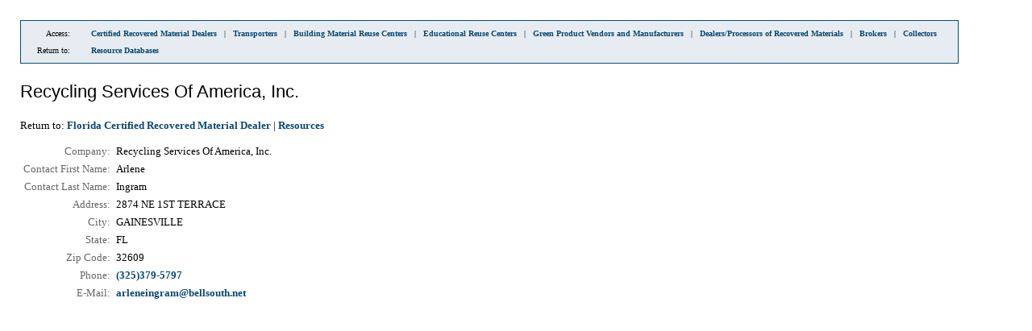

--- FILE ---
content_type: text/html;charset=UTF-8
request_url: https://rbac.swix.ws/Certified-Recovered-Material-Dealers/profile.cfm?ID=139&prmSortBy=txtCompanyName
body_size: 6372
content:


















<!DOCTYPE HTML PUBLIC "-//W3C//DTD HTML 4.01 Transitional//EN" "http://www.w3.org/TR/html4/loose.dtd">






<HTML>

<HEAD>
<TITLE>Recycling Services Of America, Inc. (Florida Certified Recovered Material Dealer)</TITLE>




<style type="text/css">

body
	{
	background-color: white;
	margin: 25px;
	}

h1
	{
	font: normal 1.4em Arial;
	color: black;
	line-height: 1.25pc;
	text-align: left;
	margin-top: 25px;
	margin-bottom: 25px;
	}

h2
	{
	font: normal 1.4em Arial;
	color: black;
	line-height: 1.25pc;
	text-align: left;
	margin-top: 25px;
	margin-bottom: 25px;
	}

p, td
	{
	color: #000000;
	font-family: Verdana;
	font-size: 0.8em; 
	}

ul li, ul ul li
	{
	text-align: left;
	font-family: Verdana;
	font-size: 0.8em; 
	line-height: 1.6em;
	}
a
	{
	color: #084874;
	text-decoration: none;
	font-weight: bold;
	}
a:hover
	{
	color: #333333;
	text-decoration: underline;
	}

.MyNavigation
	{
	padding: 5px 10px;
	font-size: 0.6em;
	margin-bottom: 25px;
	}

.MyNavigation a
	{
	padding: 3px 6px;
	text-decoration: none;
	}

.MyNavigation a:hover
	{
	background-color: #084874;
	color: white;
	padding: 3px 6px;
	}


/* -------------------------------- */
/* CLASSES FOR FORMS */

.MyFormField
	{
	color: #454545;
	font-family: Open Sans;
	font-size: 1.0em; 
	line-height: 1.4em;
	margin: 0;
	padding: 0 5px 0 0 ;
	text-align: right;
	}

.MyFormFieldLeft
	{
	color: #454545;
	font-family: Open Sans;
	font-size: 1.0em; 
	line-height: 1.4em;
	margin: 0;
	padding: 0 5px 0 0 ;
	text-align: left;
	}

.MyFormFieldCenter
	{
	color: #454545;
	font-family: Open Sans;
	font-size: 1.0em; 
	line-height: 1.4em;
	margin: 0;
	padding: 0 5px 0 0 ;
	text-align: center;
	}



.MyInputBlur
	{
	/*background-color: #ccedff;*/
	background-color: #e6ecf1;
	border: 1px gray solid;
	padding: 4px;
	font-family: Open Sans;
	font-size: 0.8em;
	}
.MyInputFocus
	{
	background-color: white;
	border: 1px black solid;
	padding: 4px;
	font-family: Open Sans;
	font-size: 0.8em;
	}
.MyInputReqBlur
	{
	background-color: #fcc;
	border: 1px #900 solid;
	padding: 4px;
	font-family: Open Sans;
	font-size: 0.8em;
	}
.MyInputReqFocus
	{
	background-color: white;
	border: 1px #c00 solid;
	padding: 4px;
	font-family: Open Sans;
	font-size: 0.8em;
	}

.MyButton
	{
	background-color: #084874;
	border: none;
	border-radius: 5px;
	color: white;
	font-family: Open Sans;
	font-weight: bold;
	font-size: 1.0em;
	padding: 5px 15px;
	margin-top: 15px;
	margin-bottom: 10px;

	border-radius: 5px;
	-webkit-border-radius: 5px;
	-moz-border-radius: 5px;
	}

.MyButton:hover
	{
	background-color: #042b45;
	}

.MyButton:active
	{
	background-color: #6a91ab;
	}


</style>


<script language="JavaScript" type="text/javascript">
<!--

function checkEmail(emailAddress) {
  var sQtext = '[^\\x0d\\x22\\x5c\\x80-\\xff]';
  var sDtext = '[^\\x0d\\x5b-\\x5d\\x80-\\xff]';
  var sAtom = '[^\\x00-\\x20\\x22\\x28\\x29\\x2c\\x2e\\x3a-\\x3c\\x3e\\x40\\x5b-\\x5d\\x7f-\\xff]+';
  var sQuotedPair = '\\x5c[\\x00-\\x7f]';
  var sDomainLiteral = '\\x5b(' + sDtext + '|' + sQuotedPair + ')*\\x5d';
  var sQuotedString = '\\x22(' + sQtext + '|' + sQuotedPair + ')*\\x22';
  var sDomain_ref = sAtom;
  var sSubDomain = '(' + sDomain_ref + '|' + sDomainLiteral + ')';
  var sWord = '(' + sAtom + '|' + sQuotedString + ')';
  var sDomain = sSubDomain + '(\\x2e' + sSubDomain + ')*';
  var sLocalPart = sWord + '(\\x2e' + sWord + ')*';
  var sAddrSpec = sLocalPart + '\\x40' + sDomain; // complete RFC822 email address spec
  var sValidEmail = '^' + sAddrSpec + '$'; // as whole string

  var reValidEmail = new RegExp(sValidEmail);

  return reValidEmail.test(emailAddress);
}

// -->
</script>








<body>






<div style="background-color: #e6ecf1; border: #045273 1px solid; display: inline-block; padding: 5px 10px;">

<table cellpadding=0 cellspacing=0 border=0>
<tr>
<td valign=top class="MyNavigation" style="text-align: right;">Access:</td>
<td valign=top class="MyNavigation">
	<a href="/Certified-Recovered-Material-Dealers/">Certified&nbsp;Recovered&nbsp;Material&nbsp;Dealers</a>&nbsp;| 
	<a href="/Transportation-Companies/">Transporters</a>&nbsp;| 
	<a href="/Building-Material-Reuse-Centers/">Building&nbsp;Material&nbsp;Reuse&nbsp;Centers</a>&nbsp;| 
	<a href="/Educational-Reuse-Centers/">Educational&nbsp;Reuse&nbsp;Centers</a>&nbsp;| 
	<a href="/Green-Product-Vendors-and-Manufacturers/">Green&nbsp;Product&nbsp;Vendors&nbsp;and&nbsp;Manufacturers</a> | 
	<a href="/Recovered-Materials-Dealers-Processors/">Dealers/Processors of Recovered Materials</a> |  
	<a href="/RMDP-Brokers/">Brokers</a>&nbsp;| 
	<a href="/RMDP-Collectors/">Collectors</a>

</td>
</tr>
<tr>
<td valign=top class="MyNavigation" style="text-align: right;">Return&nbsp;to:</td>
<td valign=top class="MyNavigation"><a href="/">Resource Databases</a></td>
</tr>
</table>

</div><br>











<h1>Recycling Services Of America, Inc.</h1>







<p>Return to: <A HREF="index.cfm?prmSortBy=txtCompanyName">Florida Certified Recovered Material Dealer</A> | <A HREF="/">Resources</A></p>






	<TABLE CELLPADDING=3 CELLSPACING=1 BORDER=0 class="MyProfile">

<TR>
<TD ALIGN=RIGHT style="color: #666;">Company:</TD>
<TD>Recycling Services Of America, Inc.</TD>
</TR>


	<TR>
	<TD ALIGN=RIGHT style="color: #666;">Contact First Name:</TD>
	<TD>Arlene</TD>
	</TR>



	<TR>
	<TD ALIGN=RIGHT style="color: #666;">Contact Last Name:</TD>
	<TD>Ingram</TD>
	</TR>



	<TR>
	<TD ALIGN=RIGHT style="color: #666;">Address:</TD>
	<TD>2874 NE 1ST TERRACE</TD>
	</TR>



	<TR>
	<TD ALIGN=RIGHT style="color: #666;">City:</TD>
	<TD>GAINESVILLE
	</TD>
	</TR>



	<TR>
	<TD ALIGN=RIGHT style="color: #666;">State:</TD>
	<TD>FL</TD>
	</TR>



	<TR>
	<TD ALIGN=RIGHT style="color: #666;">Zip Code:</TD>
	<TD>32609</TD>
	</TR>



	<TR>
	<TD ALIGN=RIGHT style="color: #666;">Phone:</TD>
	<TD><a href="tel:(325)379-5797">(325)379-5797</a></TD>
	</TR>



	<TR>
	<TD ALIGN=RIGHT style="color: #666;">E-Mail:</TD>
	<TD><A HREF="mailto:arleneingram@bellsouth.net">arleneingram@bellsouth.net</A></TD>
	</TR>



</TABLE>








</body>

</html>






